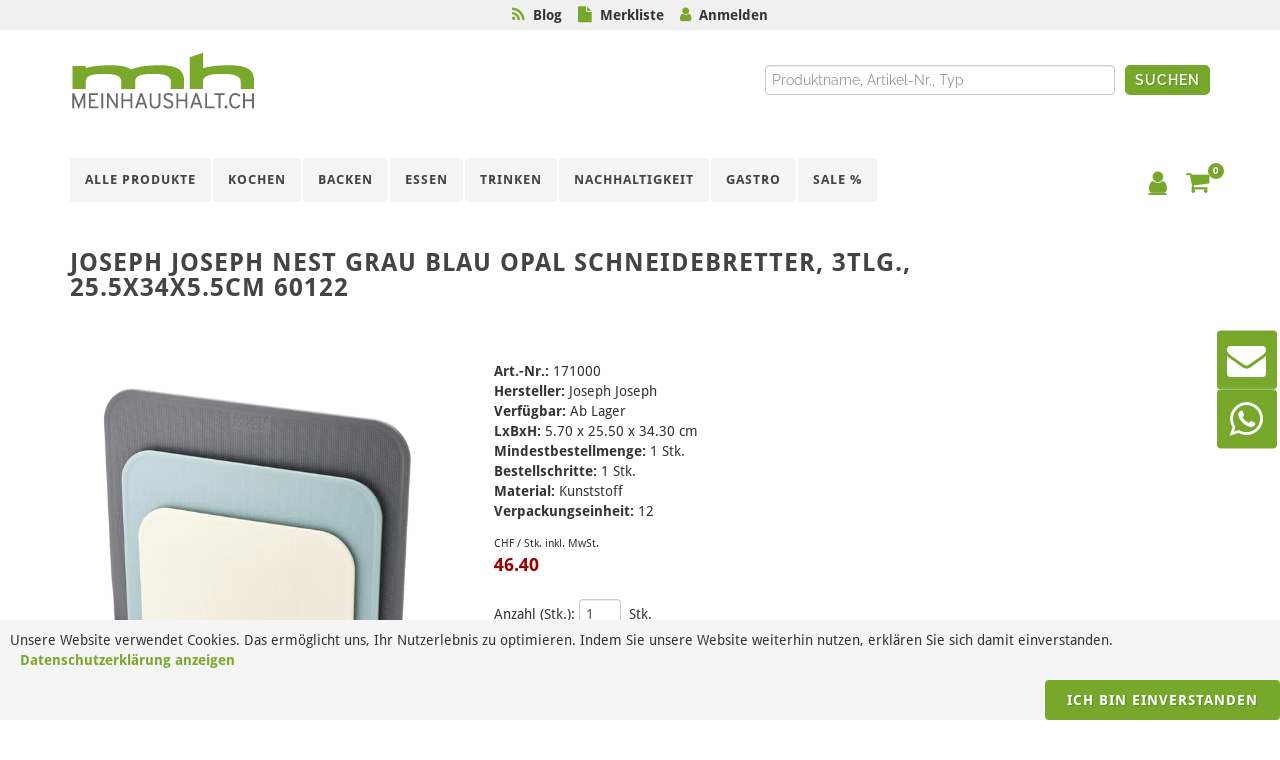

--- FILE ---
content_type: text/html; charset=utf-8
request_url: https://www.meinhaushalt.ch/produkte/nest-grau-blau-opal-schneidebretter-3-tlg-25-5x34x5-5cm
body_size: 14162
content:
<!DOCTYPE html>
<html class="" lang="de">
    <head>
        <title>meinhaushalt.ch GmbH | Joseph Joseph Nest grau blau Opal Schneidebretter, 3tlg., 25.5x34x5.5cm 60122</title>
        <meta http-equiv="Content-Type" content="text/html; charset=utf-8" />
        <meta name="format-detection" content="telephone=no"/>

            <meta name="generator" content="Rent-a-Shop (www.rent-a-shop.ch)" />
            <meta name="viewport" content="width=device-width, initial-scale=1" />
            <link rel="canonical" href="https://www.meinhaushalt.ch/kochen/schneiden-rusten/nest-grau-blau-opal-schneidebretter-3-tlg-25-5x34x5-5cm" />

            <link rel="preload" href="/v260115160513/metades.sitemaker.core/TemplateManager/fonts/droid-sans-bold.woff" as="font" type="font/woff" crossorigin />
            <link rel="preload" href="/v260115160513/metades.sitemaker.core/TemplateManager/fonts/droid-sans-normal.woff" as="font" type="font/woff" crossorigin />
            <link rel="preload" href="/v260115160513/metades.sitemaker.core/TemplateManager/fonts/google/lato/S6u9w4BMUTPHh6UVSwiPGQ.woff2" as="font" type="font/woff2" crossorigin />
            <link rel="preload" href="/v260115160513/metades.sitemaker.core/TemplateManager/fonts/google/lato/S6u9w4BMUTPHh6UVSwaPGR_p.woff2" as="font" type="font/woff2" crossorigin />
            <link rel="preload" href="/v260115160513/metades.sitemaker.core/TemplateManager/fonts/google/lato/S6uyw4BMUTPHjx4wXg.woff2" as="font" type="font/woff2" crossorigin />
            <link rel="preload" href="/v260115160513/metades.sitemaker.core/TemplateManager/fonts/google/lato/S6uyw4BMUTPHjxAwXjeu.woff2" as="font" type="font/woff2" crossorigin />
            <link rel="preload" href="/v260115160513/metades.sitemaker.core/TemplateManager/fonts/google/lato/S6u9w4BMUTPHh7USSwiPGQ.woff2" as="font" type="font/woff2" crossorigin />
            <link rel="preload" href="/v260115160513/metades.sitemaker.core/TemplateManager/fonts/google/lato/S6u9w4BMUTPHh7USSwaPGR_p.woff2" as="font" type="font/woff2" crossorigin />
            <link rel="preload" href="/v260115160513/metades.sitemaker.core/TemplateManager/fonts/google/raleway/1Ptug8zYS_SKggPNyCMIT5lu.woff2" as="font" type="font/woff2" crossorigin />
            <link rel="preload" href="/v260115160513/metades.sitemaker.core/TemplateManager/fonts/google/raleway/1Ptug8zYS_SKggPNyC0ITw.woff2" as="font" type="font/woff2" crossorigin />


                <script defer src="https://d2mpatx37cqexb.cloudfront.net/delightchat-whatsapp-widget/embeds/embed.min.js"></script>
                <script defer src="https://www.googletagmanager.com/gtag/js?id=G-61EWFTW42W"></script>
                <script defer src="/v260115160453/metades.web.core/FileSystem/js/cookieconsent.js"></script>
                <script defer src="/v260115160453/metades.web.core/js/toastmessage/toastmessage.js"></script>
                <script defer src="/v260115160453/metades.web.core/js/metades/metades.web.core.js"></script>
                <script src="/v260115160453/metades.web.core/js/jquery3.js"></script>
                <script src="/v260115160453/metades.web.core/js/jquery-migrate.min.js"></script>
                <script defer src="/v260115160453/metades.web.core/FileSystem/js/general-functions.js"></script>
                <script defer src="/v260115160546/ras.managed-templates/semican/jsbundle.js"></script>
                <script src="/v260115160453/metades.web.core/js/metades/service.ajax.js"></script>
                <script defer src="/v260115160513/metades.sitemaker.core/js/msw-search.js"></script>
                <script defer src="/v260115160546/ras.managed-templates/semican/js/semican.js"></script>
                <script defer src="/v260115160453/metades.web.core/js/slimbox2/slimbox2.js"></script>

         
            <link href="/v260115160513/metades.sitemaker.core/TemplateManager/fonts/droid-sans.css" rel="stylesheet" type="text/css" media="all" />
            <link href="/v260115160513/metades.sitemaker.core/TemplateManager/fonts/google/lato/lato.css" rel="stylesheet" type="text/css" media="all" />
            <link href="/v260115160513/metades.sitemaker.core/TemplateManager/fonts/google/raleway/raleway.css" rel="stylesheet" type="text/css" media="all" />
            <link href="/v260115160513/metades.sitemaker.core/Widgets/Image/ImageStyle.css" rel="stylesheet" type="text/css" media="all" />
            <link href="/v260115160453/metades.web.core/Data/Forms/FormStyles.css" rel="stylesheet" type="text/css" media="all" />
            <link href="/v260115160530/metades.shop/Widget/shop.css" rel="stylesheet" type="text/css" media="all" />
            <link href="/v260115160546/ras.managed-templates/common-style.css" rel="stylesheet" type="text/css" media="all" />
            <link href="/v260115160546/ras.managed-templates/semican/css/sm-grid.less.css" rel="stylesheet" type="text/css" media="all" />
            <link href="/tmstyles/v251120033012/4489f19b-d377-437b-80c8-c9d26f862f49.css" rel="stylesheet" type="text/css" media="all" />

            <style>
                .mwfs-tiny-image-plugin .ajax-module-container{padding:10px}.imgbaseline{vertical-align:baseline}.imgtop{vertical-align:top}.imgmiddle{vertical-align:middle}.imgbottom{vertical-align:bottom}.imgtexttop{vertical-align:text-top}.imgtextbottom{vertical-align:text-bottom}.imgleft{float:left;clear:left;margin-bottom:5px;margin-right:10px}.imgright{float:right;clear:right;margin-bottom:5px;margin-left:10px}.rt-smallfs{font-size:90%}.rt-vsmallfs{font-size:80%}.rt-normalfs{font-size:100%}.rt-bigfs{font-size:120%}.rt-vbigfs{font-size:140%}.rt-bigfs *,.rt-normalfs *,.rt-smallfs *,.rt-vbigfs *,.rt-vsmallfs *{font-size:inherit}
            </style>
            <style>
                @media (max-width: 991px) {  .tpl #primary-menu > ul, .tpl #primary-menu > div > ul {    display:none;  }}.tpl-semican *:not(.swiper-wrapper) {  -webkit-transition: none !important;  -o-transition: none !important;  transition: none !important;}.tpl-semican .swiper-wrapper {  height:inherit;}.tpl-semican .swiper_wrapper > .swiper-container > .swiper-wrapper > .swiper-slide {  height:inherit;  width:inherit;}.tpl-semican #top-cart .top-cart-content,.tpl-semican #top-login .top-login-content {  opacity:0;}.tpl .mshop.charsearch .is-closed .chars-values {    display: none;}
            </style>
        
            <script>
                //<![CDATA[ 
                mwc_service_meta_appid = "0f07bab2-20a1-4445-8390-c0ca153d1712"
                //]]>
            </script>
            <script>
                //<![CDATA[ 
                mwc_service_meta_appsubpath = ""
                //]]>
            </script>
            <script>
                //<![CDATA[ 
                $(document).ready(function(){$('.product-detail-head-section select[name=shop-basket-variant]').change(function() {$('input[name=shop-basket-variant]').val($(this).val());}).trigger('change');});
                //]]>
            </script>

            <script>
                document.addEventListener("DOMContentLoaded", function () {
mwcClientCode.Execute("Metades.Sitemaker.CMS.ICmsPageContext", "EnterPage",  [ "4489f19b-d377-437b-80c8-c9d26f862f49" ] );                });
            </script>

<meta property="og:type" content="product">
<meta property="og:title" content="Nest grau blau Opal Schneidebretter, 3tlg., 25.5x34x5.5cm">
<meta property="og:url" content="https://www.meinhaushalt.ch/kochen/schneiden-rusten/nest-grau-blau-opal-schneidebretter-3-tlg-25-5x34x5-5cm">
<meta property="og:description" content="Nest ist die ultimative Kollektion praktischer, platzsparender Küchenutensilien, die eine einzigartige Reihe von Zubereitungs- und Aufbewahrungssets umfasst. Ihr innovatives Design ermöglicht es, die einzelnen Elemente jedes Sets ineinander zu stapeln und so ein absolutes Minimum an Platz zu beanspruchen, wo immer sie auch aufbewahrt werden. Dieses kompakte Schneidebrettset besteht aus drei Brettgrößen, die jeweils an einem Ende ein gebogenes Profil aufweisen. Dieses einzigartige Designmerkmal bietet zwei nützliche Funktionen. Zum einen lassen sich die drei Bretter zusammen als freistehende Einheit auf der Küchenarbeitsplatte aufbewahren. Zum anderen schafft es eine praktische Rutsche, in die gehackte Lebensmittel oder Lebensmittelabfälle leicht geleitet werden können. Jedes Brett verfügt über eine strukturierte, messerfreundliche Schneidefläche und rutschfeste Füße. Spülmaschinenfest.">
<meta property="og:image" content="https://www.meinhaushalt.ch/files/v240831163143/shop/products/171000.jpg">
<meta property="product:price:amount" content="46.40"><meta property="product:price:currency" content="CHF"><link rel="icon" type="image/png" href="/files/v220725111733/upload/meha-favicon.png.crop-res-16x16.png" sizes="16x16"><link rel="icon" type="image/png" href="/files/v220725111733/upload/meha-favicon.png.crop-res-32x32.png" sizes="32x32"><link rel="icon" type="image/png" href="/files/v220725111733/upload/meha-favicon.png.crop-res-96x96.png" sizes="96x96"><link rel="icon" type="image/png" href="/files/v220725111733/upload/meha-favicon.png.crop-res-192x192.png" sizes="192x192"><link rel="apple-touch-icon" sizes="180x180" href="/files/v220725111733/upload/meha-favicon.png.crop-res-180x180.png"><link rel="icon" href="data:;base64,iVBORw0KGgo=">
        <script>

$(document).ready(function(){
    $("body").prepend("<div class='sticky-mellow' ></div><div class='mellow' ><i class='fa fa-rss' style='color:#78a82b'></i>&nbsp;&nbsp;<a class='banner' href='/blog' target='_self'>Blog</a>&nbsp;&nbsp;&nbsp;&nbsp<i class='fa fa-file' style='color:#78a82b'></i>&nbsp;&nbsp<a class='banner' href='/merkliste' target='_self'>Merkliste</a>&nbsp;&nbsp;&nbsp;&nbsp;<i class='fa fa-user' style='color:#78a82b'></i>&nbsp;&nbsp;<a class='banner ulogin' href='/mein-konto' target='_self'>Anmelden</a></div>");
// Start- Show Username in Top menu
var uname = $('#top-login').attr('data-currentusername');
var prenom = $('#top-login').attr('data-currentfirstname');
var nom = $('#top-login').attr('data-currentlastname');
if ($('#top-login').attr('data-currentusername') == '') {

} else {
    $('.mellow a.banner.ulogin').html(prenom + " " + nom);
}
// End- Show Username in Top menu
    var sticky = false;
    $(window).scroll(function (e) {
        if ($(this).scrollTop() > 0 && !sticky) {
            sticky = true;
            // Scroll up
            $('.mellow').clone().appendTo('.sticky-mellow');
        }
        if ($(this).scrollTop() < 0 && sticky) {
            sticky = false;
            $('.sticky-mellow').empty();
        }
    });

});

//Start - Search with searchsuggestion
jQuery(document).ready(function () {
var SearchAjaxService = mwc_getservice("/SearchAjaxService");
    var SearchRequestWithTimeout;
    var SearchLastProcessedNumber = 0;

    var GetSearchSuggestions = function (term, targetElement) {
        var language = jQuery('html').attr('lang');
        SearchAjaxService.GetSearchSuggestions(term, language, ++SearchLastProcessedNumber).then(function (result) {
            if (result.Status == 'success') {
                if (result.RequestNumber == SearchLastProcessedNumber) {
                    if (jQuery(targetElement).find('.suggestionEntries').length > 0) {
                        jQuery(targetElement).find('.suggestionEntries').replaceWith($(result.Content));
                    } else {
                        jQuery(targetElement).append($(result.Content));
                    }
                }
            } else if (result.Status == "error") {
                jQuery(targetElement).append($(result.Content));
            }
        });
    }

    jQuery('.sidesearch input.text').on('keyup', function (e) {
        var language = jQuery('html').attr('lang');
        if (e.keyCode == 13) {
            // enter key: all results redirect
            var $that = jQuery(this);
            var query = $that.val();
            if (query) {
                SearchAjaxService.GetSearchRedirect(query, language).then(function (result) {
                    if (result.Redirect) {
                        window.location.href = result.Redirect;
                    }
                });
            }
        } else {
            // other keys: search suggestion
            var $that = jQuery(this);
            var targetElement = (typeof $that.attr('data-targetelement') == 'undefined') ? $that.closest('form') : $($that.attr('data-targetelement'));


            var query = $that.val();
            if (query.length >= 3) {
                clearTimeout(SearchRequestWithTimeout);
                SearchRequestWithTimeout = setTimeout(function () {
                    GetSearchSuggestions(query, $(targetElement));
                }, 700);
            } else {
                clearTimeout(SearchRequestWithTimeout);
                $(targetElement).find('.suggestionEntries').remove();
            }
        }
    });
});

//End - Search with searchsuggestion

</script>
      <script>(function(w,d,s,l,i){w[l]=w[l]||[];w[l].push({'gtm.start':
                    new Date().getTime(),event:'gtm.js'});var f=d.getElementsByTagName(s)[0],
                    j=d.createElement(s),dl=l!='dataLayer'?'&l='+l:'';j.async=true;j.src=
                    'https://www.googletagmanager.com/gtm.js?id='+i+dl;f.parentNode.insertBefore(j,f);
                    })(window,document,'script','dataLayer','GTM-KRK44W7');</script>
                    <script>
                     window.dataLayer = window.dataLayer || [];
                     function gtag(){dataLayer.push(arguments);}
                     gtag('js', new Date());
                 
                     gtag('config', 'G-61EWFTW42W');
                    </script>
                <script type="text/javascript">
                    document.addEventListener("DOMContentLoaded", function() {
                        CookieConsentShow('','Unsere Website verwendet Cookies. Das erm&#246;glicht uns, Ihr Nutzerlebnis zu optimieren. Indem Sie unsere Website weiterhin nutzen, erkl&#228;ren Sie sich damit einverstanden.','/datenschutz','Datenschutzerklärung anzeigen','Ich bin einverstanden');
                    });
                </script>    </head>

    <body class="page-frame stretched no-transition">
        



<div class="tpl tpl-semican">
    <div class="stretched no-transition">
        <!-- Document Wrapper
        ============================================= -->
        <div id="wrapper" class="clearfix">

            <!-- Header
            ============================================= -->
            <header id="header" class="full-header header-look">

                <div id="header-wrap">

                    <div class="container clearfix">

                        <div id="primary-menu-trigger"><i class="fa fa-bars"></i></div>

                        <!-- Logo
                        ============================================= -->
                        <div id="logo">
                            

                            


    <a href="/" class="standard-logo"><img src="/files/v220808080909/design/logo_meinhaushalt_header.png.res-x.png" width="185" height="62" alt="Logo" /><span></span></a>



<div class="mshop sidesearch">
<form action="/produkte/nest-grau-blau-opal-schneidebretter-3-tlg-25-5x34x5-5cm" method="post" enctype="multipart/form-data">





    <div class="jowiefu">
        E-Mail: <input type="text" name="email" value="" autocomplete="off"/>
        <input type="hidden" name="B4ABB189-1EF6-4181-920C-8C45BF1CC279" value="spam-filter-active" />
    </div>

<div class="mwc-listform">
            <div class="value-row  query">
                <div class="title-cell">
                    
                </div>
                <div class="value-cell">
                    <div class="value-cell-item value-without-language">
                        


<input type="text" class="text " name="query" value="" style=" " />
                    </div>
                </div>
            </div>


</div>        <div class="mwc-form-submit">
<input type="hidden" name="actionurl::c0ba526d-a4c1-496d-b8eb-afc3d437e9e2" value="/produkte/nest-grau-blau-opal-schneidebretter-3-tlg-25-5x34x5-5cm/1d5326ac-1cba-451c-95fa-6aec0809fc72/f09e93d4-50e0-4796-acf9-f14ddf715e46/submit-search" /><input type="submit" name="action::c0ba526d-a4c1-496d-b8eb-afc3d437e9e2" value="Suchen" class="button search" />        </div>
</form></div><div class="msw-html"><script>
$('#logo > div.mshop.sidesearch > form > div.mwc-listform > div > div.value-cell > div > input').attr('placeholder', 'Produktname, Artikel-Nr., Typ');
</script></div>

                        </div><!-- #logo end -->
                        <!-- Primary Navigation
                        ============================================= -->
                        <nav id="primary-menu" class="nav-look">
                            <ul><li class=" "><a href="/alle-kategorien" ><div>Alle Produkte</div></a></li><li class=" "><a href="/kochen" ><div>Kochen</div></a><ul><li class=" "><a href="/kochen/bratpfannen-kochtopfe" ><div>Bratpfannen &amp; Kocht&#246;pfe</div></a></li><li class=" "><a href="/kochen/schusseln-siebe" ><div>Sch&#252;sseln &amp; Siebe</div></a></li><li class=" "><a href="/kochen/schneiden-rusten" ><div>Schneiden &amp; R&#252;sten</div></a></li><li class=" "><a href="/kochen/aufbewahren" ><div>Aufbewahren</div></a></li><li class=" "><a href="/kochen/bienenwachstuecher" ><div>K&#252;chenger&#228;te</div></a></li><li class=" "><a href="/kochen/kuchenhelfer" ><div>K&#252;chenhelfer</div></a></li></ul></li><li class=" "><a href="/backen" ><div>Backen</div></a><ul><li class=" "><a href="/backen/backformen" ><div>Backformen</div></a></li><li class=" "><a href="/backen/auflaufformen" ><div>Auflaufformen</div></a></li><li class=" "><a href="/backen/backutensilien" ><div>Backutensilien</div></a></li><li class=" "><a href="/backen/kuchenwaage" ><div>K&#252;chenwaage</div></a></li><li class=" "><a href="/backen/ausstechformen" ><div>Ausstechformen</div></a></li><li class=" "><a href="/backen/dekorieren" ><div>Dekorieren</div></a></li></ul></li><li class=" "><a href="/essen" ><div>Essen</div></a><ul><li class=" "><a href="/essen/geschirr" ><div>Geschirr</div></a></li><li class=" "><a href="/essen/besteck" ><div>Besteck</div></a></li><li class=" "><a href="/essen/tischzubehor" ><div>Tischzubeh&#246;r</div></a></li><li class=" "><a href="/essen/servieren" ><div>Servieren</div></a></li><li class=" "><a href="/essen/outdoor-picknick" ><div>Outdoor &amp; Picknick</div></a></li><li class=" "><a href="/essen/fondue-raclette" ><div>Fondue &amp; Raclette</div></a></li></ul></li><li class=" "><a href="/trinken" ><div>Trinken</div></a><ul><li class=" "><a href="/trinken/glaser-becher" ><div>Gl&#228;ser &amp; Becher</div></a></li><li class=" "><a href="/trinken/kruge-karaffen" ><div>Kr&#252;ge &amp; Karaffen</div></a></li><li class=" "><a href="/trinken/zum-mitnehmen" ><div>zum Mitnehmen</div></a></li><li class=" "><a href="/trinken/tee-kaffee" ><div>Tee &amp; Kaffee</div></a></li><li class=" "><a href="/trinken/wein-sekt" ><div>Wein &amp; Sekt</div></a></li><li class=" "><a href="/trinken/bar-cocktail" ><div>Bar &amp; Cocktail</div></a></li></ul></li><li class=" "><a href="/nachhaltigkeit" ><div>Nachhaltigkeit</div></a><ul><li class=" "><a href="/nachhaltigkeit/bienenwachs" ><div>Bienenwachs</div></a></li><li class=" "><a href="/nachhaltigkeit/holz" ><div>Holz</div></a></li><li class=" "><a href="/nachhaltigkeit/glasdosen" ><div>Glasdosen</div></a></li><li class=" "><a href="/nachhaltigkeit/textil" ><div>Textil</div></a></li><li class=" "><a href="/nachhaltigkeit/flaschen" ><div>Flaschen</div></a></li><li class=" "><a href="/nachhaltigkeit/beutel" ><div>Beutel</div></a></li></ul></li><li class=" "><a href="/gastro" ><div>Gastro</div></a><ul><li class=" "><a href="/gastro/kuche" ><div>K&#252;che</div></a></li><li class=" "><a href="/gastro/imbiss-catering" ><div>Imbiss &amp; Catering</div></a></li><li class=" "><a href="/gastro/bar" ><div>Bar</div></a></li><li class=" "><a href="/gastro/gn-behalter" ><div>GN Beh&#228;lter</div></a></li><li class=" "><a href="/gastro/ausgiesser-verschlusse" ><div>Ausgiesser &amp; Verschl&#252;sse</div></a></li><li class=" "><a href="/gastro/spulkorbe" ><div>Sp&#252;lk&#246;rbe</div></a></li></ul></li><li class=" "><a href="/sale" ><div>SALE %</div></a></li><li class="current "><a href="/produkte" ><div>Alle Produkte</div></a></li></ul>

                                <!-- Top Cart
                                ============================================= -->
                                <div id="top-cart">
                                    



<a href="#" id="top-cart-trigger"><i class="fa fa-shopping-cart"></i><span>0</span></a>
<div class="top-cart-content">
    <div class="top-cart-title">
        <h4>Warenkorb</h4>
    </div>
    <div class="top-cart-items">
    </div>
    <div class="top-cart-action clearfix">
            <span class="fleft top-checkout-price">CHF  <span>0.00</span></span>
<input type="button" class="button button button-3d button-small nomargin fright" value="Anzeigen" onclick="javascript:location.href=&#39;/warenkorb&#39;;return false;" />    </div>
</div>

                                </div><!-- #top-cart end -->
                                <!-- Top Login
                                ============================================= -->
                                <div id="top-login" data-currentusername="" data-currentFirstname="" data-currentLastname="">
                                    <a href="#" id="top-login-trigger"><i class="fa fa-user"></i></a>
                                    <div class="top-login-content">
                                        <div id="rpc-67e2b5f8-e377-41cd-b3a6-714b4c60eff1">


<div class="module-frame mauth mauth-login">
<form action="/produkte/nest-grau-blau-opal-schneidebretter-3-tlg-25-5x34x5-5cm" method="post" enctype="multipart/form-data">





    <div class="jowiefu">
        E-Mail: <input type="text" name="email" value="" autocomplete="off" />
        <input type="hidden" name="B4ABB189-1EF6-4181-920C-8C45BF1CC279" value="spam-filter-active" />
    </div>

    <table class="mwc-tableform">
                <tr class="val-login Username">
                        <td class="title-cell " data-title="Benutzername">Benutzername</td>
                    <td class="value-cell " colspan="1">
                            <div class="value-cell-item value-without-language">
                                


<input type="text" class="text " name="login.Username" value="" style=" " />
                            </div>

                    </td>
                </tr>
                <tr class="val-login Password">
                        <td class="title-cell " data-title="Passwort">Passwort</td>
                    <td class="value-cell " colspan="1">
                            <div class="value-cell-item value-without-language">
                                


    <input type="password" class="text " name="login.Password" value="" style=" " autocomplete="new-password" />

                            </div>

                    </td>
                </tr>
                <tr class="val-login Autologin">
                        <td class="title-cell " data-title=""></td>
                    <td class="value-cell " colspan="1">
                            <div class="value-cell-item value-without-language">
                                



<div class="checkbox-frame">
    <input type="checkbox" id="idadryu" class="checkbox " name="login.Autologin" value="True" style=""  /> <label for="idadryu">Angemeldet bleiben</label>
</div>
                            </div>

                    </td>
                </tr>


    </table>        <div class="mwc-form-submit">
<input type="hidden" name="actionurl::86e38dd3-5fc2-49de-8923-73dc9a66ff07" value="/produkte/nest-grau-blau-opal-schneidebretter-3-tlg-25-5x34x5-5cm/head-login/submitlogin?RedirectUrl=/produkte/nest-grau-blau-opal-schneidebretter-3-tlg-25-5x34x5-5cm" /><input type="submit" name="action::86e38dd3-5fc2-49de-8923-73dc9a66ff07" value="Anmelden" onclick="rpcSubmit(&quot;rpc-67e2b5f8-e377-41cd-b3a6-714b4c60eff1&quot;, &quot;/produkte/nest-grau-blau-opal-schneidebretter-3-tlg-25-5x34x5-5cm/head-login/submitlogin?RedirectUrl=/produkte/nest-grau-blau-opal-schneidebretter-3-tlg-25-5x34x5-5cm&quot;, &quot;&quot;, {&quot;X-MWC-ModuleRpcSource&quot;:&quot;/produkte/nest-grau-blau-opal-schneidebretter-3-tlg-25-5x34x5-5cm/head-login/login&quot;,&quot;X-MWC-ContainerElementId&quot;:&quot;rpc-67e2b5f8-e377-41cd-b3a6-714b4c60eff1&quot;}, this);return false;" class="button " />        </div>
</form></div></div>
                                    </div>
                                </div><!-- #top-login end -->
                                <!-- Top Search
                                ============================================= -->
                                <div id="top-search">
                                    <a href="#" id="top-search-trigger"><i class="fa fa-search"></i><i class="fa fa-times"></i></a>
                                    <form action="/" method="get" onsubmit="return false;">
                                        <input type="text" name="Query" class="form-control msw-search-suggestion" data-searchlanguage="de" data-suggestionenabled="True" autocomplete="off" value="" placeholder="Eingeben und Enter dr&#252;cken..." />
                                    </form>
                                </div><!-- #top-search end -->

                        </nav><!-- #primary-menu end -->
                    </div>
                </div>
            </header><!-- #header end -->

            <div class="clearfix tpl-content semican-teaser-area tpl-teaser-area msw-page-area" data-msw-page-area="5ff76247-ffbd-4a9d-ad84-8ce2c619b992" data-mse-page-section="teaser">
                
            </div>

                <section class="pagetitle-look" id="page-title">
                    <div class="container clearfix">
                        <h1>Joseph Joseph Nest grau blau Opal Schneidebretter, 3tlg., 25.5x34x5.5cm 60122</h1>

                        

                    </div>
                </section>

            <!-- Content
            ============================================= -->
            <section id="content">
                <div class="content-wrap">
                    <div class="tpl-content msw-page-area" data-msw-page-area="5ff76247-ffbd-4a9d-ad84-8ce2c619b992" data-mse-page-section="main" role="main">



<div class="msw-sub-area widget-container-0e370a01-9ece-4e3e-9ab3-0c7bc7d229e8" data-mse-containerid="0e370a01-9ece-4e3e-9ab3-0c7bc7d229e8">
    


<div class="container clearfix layout-1col">
    <div class="clearfix">
        <div class="tpl-content semican-main-area tpl-main-area">
            <div class="col_full msw-container"  data-mse-containerid="main">



<div class="col_full msw-block-area" data-mse-containerid="0e0b6e45-0956-4596-a692-3e8f700ed77d">
    <div class="content-frame widget-container-0e0b6e45-0956-4596-a692-3e8f700ed77d">
        <div class="content-output">
            



<!-- __________________________________________________ Start Product Header -->
<div class="mshop">
    <div class="product-details-widget">
        <svg class="product-flag-template">
            <defs>
                <filter id="id9j3as" x="0" y="0" width="200%" height="200%" color-interpolation-filters="sRGB">
                    <feOffset result="offOut" in="SourceAlpha" dx="-10" dy="25"></feOffset>
                    <feColorMatrix result="matrixOut" in="offOut" type="matrix"
                                   values="0 0 0 0 0.5
							            0 0 0 0 0.5
							            0 0 0 0 0.5
							            0 0 0 1 0"></feColorMatrix>
                    <feGaussianBlur result="blurOut" in="matrixOut" stdDeviation="30"></feGaussianBlur>
                    <feBlend in="SourceGraphic" in2="blurOut" mode="normal"></feBlend>
                </filter>
            </defs>
        </svg>

        <div class="product-detail-head-section">
            <div class="product-detail-head-section-two-blocks-left">
                <div class="product-detail-mainimage">
                    



<a href="/files/v240831163143/shop/products/171000.jpg.res-1400x800.webp" title="" rel="lightbox[idujcav]"><img src="[data-uri]" data-realsrc="/files/v240831163143/shop/products/171000.jpg.res-500x500.webp" width="378" height="500" alt="171000.jpg"  style="aspect-ratio:1500 / 1982"/></a>
                </div>
                <div class="product-detail-additional-images">
<a href="/files/v240831163144/shop/products/171000-2.jpg.res-1400x800.webp" title="" rel="lightbox[idujcav]"><img src="[data-uri]" data-realsrc="/files/v240831163144/shop/products/171000-2.jpg.res-50x50.webp" width="36" height="50" alt="171000-2.jpg"  style="aspect-ratio:1500 / 2068"/></a><a href="/files/v240831163145/shop/products/171000-3.jpg.res-1400x800.webp" title="" rel="lightbox[idujcav]"><img src="[data-uri]" data-realsrc="/files/v240831163145/shop/products/171000-3.jpg.res-50x50.webp" width="50" height="37" alt="171000-3.jpg"  style="aspect-ratio:1500 / 1125"/></a><a href="/files/v240831163145/shop/products/171000-4.jpg.res-1400x800.webp" title="" rel="lightbox[idujcav]"><img src="[data-uri]" data-realsrc="/files/v240831163145/shop/products/171000-4.jpg.res-50x50.webp" width="50" height="40" alt="171000-4.jpg"  style="aspect-ratio:1500 / 1217"/></a><a href="/files/v240831163146/shop/products/171000-5.jpg.res-1400x800.webp" title="" rel="lightbox[idujcav]"><img src="[data-uri]" data-realsrc="/files/v240831163146/shop/products/171000-5.jpg.res-50x50.webp" width="50" height="37" alt="171000-5.jpg"  style="aspect-ratio:1500 / 1126"/></a>                </div>
            </div>
            <div class="product-detail-head-section-two-blocks-right">
                    <div class="meta-data-block">
                        <div class="meta-data-common">
                                    <span class="meta-data-title">Art.-Nr.:</span>&nbsp;<span class="meta-data-content">171000</span><br />
                                    <span class="meta-data-title">Hersteller:</span>&nbsp;<span class="meta-data-content">Joseph Joseph</span><br />
                                        <span class="meta-data-title" data-field="CORE.FIELD.AVAILABILITY">Verf&#252;gbar:</span>&nbsp;<span class="meta-data-content">Ab Lager</span><br />
                                    <span class="meta-data-title">LxBxH:</span>&nbsp;<span class="meta-data-content">5.70 x 25.50 x 34.30 cm</span><br />
                                    <span class="meta-data-title">Mindestbestellmenge:</span>&nbsp;<span class="meta-data-content">1 Stk.</span><br />
                                    <span class="meta-data-title">Bestellschritte:</span>&nbsp;<span class="meta-data-content">1 Stk.</span><br />
                        </div>
                        <div class="meta-data-characteristics">
                                <span class="meta-data-title">Material:</span>&nbsp;<span class="meta-data-content">Kunststoff</span><br />
                                <span class="meta-data-title">Verpackungseinheit:</span>&nbsp;<span class="meta-data-content">12</span><br />
                        </div>
                            <div class="meta-data-bulkprices">
                            </div>
                    </div>

                        <div class="price-block">
                            <div class="price-currency-price-unit"><span> </span>CHF / Stk. inkl. MwSt.</div>
                            <div class="price-value">
                                <span class="price-discounted">46.40</span>
                            </div>
                        </div>



<form action="/produkte/nest-grau-blau-opal-schneidebretter-3-tlg-25-5x34x5-5cm" method="post" enctype="multipart/form-data">                            <div class="order-form">
                                

                                    <div class="order-block">
                                        Anzahl (Stk.):
                                        <input class="text product-detail-qty" type="text" name="shop-basket-quantity" value="1" />
                                        Stk.<br />
<input type="hidden" name="actionurl::272e59d8-37dd-4fa7-b299-bc35c5c0bd25" value="/41D12132-0B03-4F94-86F3-F7FAB82F45CD/insert-product/9OaUFeJ5jZMfhmFvDeLbr/CORE.BASKET.MAIN?RedirectUrl=/produkte/nest-grau-blau-opal-schneidebretter-3-tlg-25-5x34x5-5cm" /><input type="submit" name="action::272e59d8-37dd-4fa7-b299-bc35c5c0bd25" value="In den Warenkorb" onclick="rpcSubmit(&quot;rpc-6426b4be-5be3-4dbf-9298-74b3f49222e5&quot;, &quot;/41D12132-0B03-4F94-86F3-F7FAB82F45CD/insert-product/9OaUFeJ5jZMfhmFvDeLbr/CORE.BASKET.MAIN?RedirectUrl=/produkte/nest-grau-blau-opal-schneidebretter-3-tlg-25-5x34x5-5cm&quot;, &quot;&quot;, {&quot;basket-insert-lang&quot;:&quot;de&quot;,&quot;X-MWC-ContainerElementId&quot;:&quot;rpc-6426b4be-5be3-4dbf-9298-74b3f49222e5&quot;}, this);return false;" class="button " />                                    </div>
                            </div>
</form>
                    <div class="favorite-links">
<form action="/produkte/nest-grau-blau-opal-schneidebretter-3-tlg-25-5x34x5-5cm" method="post" enctype="multipart/form-data"><input type="hidden" name="actionurl::4d69d90a-05c6-4a8a-9f39-899879105763" value="/41D12132-0B03-4F94-86F3-F7FAB82F45CD/insert-product/9OaUFeJ5jZMfhmFvDeLbr/CORE.BASKET.FAVORITES?RedirectUrl=/produkte/nest-grau-blau-opal-schneidebretter-3-tlg-25-5x34x5-5cm" /><input type="submit" name="action::4d69d90a-05c6-4a8a-9f39-899879105763" value="Zur Merkliste hinzufügen" onclick="rpcSubmit(&quot;rpc-27b6910a-59bd-4749-8b3a-2facc7f3e845&quot;, &quot;/41D12132-0B03-4F94-86F3-F7FAB82F45CD/insert-product/9OaUFeJ5jZMfhmFvDeLbr/CORE.BASKET.FAVORITES?RedirectUrl=/produkte/nest-grau-blau-opal-schneidebretter-3-tlg-25-5x34x5-5cm&quot;, &quot;&quot;, {&quot;basket-insert-lang&quot;:&quot;de&quot;,&quot;X-MWC-ContainerElementId&quot;:&quot;rpc-27b6910a-59bd-4749-8b3a-2facc7f3e845&quot;}, this);return false;" class="button button-dark" /></form>                    </div>
            </div>
            <div style="clear: both;"></div>
        </div>
        <!-- __________________________________________________ END Product Header -->


            <h2>Produktbeschreibung</h2>
            <div>Nest ist die ultimative Kollektion praktischer, platzsparender Küchenutensilien, die eine einzigartige Reihe von Zubereitungs- und Aufbewahrungssets umfasst. Ihr innovatives Design ermöglicht es, die einzelnen Elemente jedes Sets ineinander zu stapeln und so ein absolutes Minimum an Platz zu beanspruchen, wo immer sie auch aufbewahrt werden.    Dieses kompakte Schneidebrettset besteht aus drei Brettgrößen, die jeweils an einem Ende ein gebogenes Profil aufweisen. Dieses einzigartige Designmerkmal bietet zwei nützliche Funktionen. Zum einen lassen sich die drei Bretter zusammen als freistehende Einheit auf der Küchenarbeitsplatte aufbewahren. Zum anderen schafft es eine praktische Rutsche, in die gehackte Lebensmittel oder Lebensmittelabfälle leicht geleitet werden können. Jedes Brett verfügt über eine strukturierte, messerfreundliche Schneidefläche und rutschfeste Füße.    Spülmaschinenfest.</div>
            <br />





    </div>
</div>
    <script>
        var plid92lzj = [{"item_name":"Nest grau blau Opal Schneidebretter, 3tlg., 25.5x34x5.5cm","item_id":"171000","id":"171000","price":"46.40","item_brand":"Joseph Joseph","item_category":"Kochen","item_category2":"","item_category3":"","item_category4":"","item_category5":"","item_variant":null,"item_list_name":null,"index":0,"quantity":1,"custom_url":null}];
        document.addEventListener('DOMContentLoaded', () => GoogleAnalyticsEnhancedEcommerceInit('plid92lzj', 'view_item'));
    </script>
<script type="application/ld+json">
    {
	  "@context": "http://schema.org",
          "@type": "Product",
          "image": "https://www.meinhaushalt.ch/files/v240831163143/shop/products/171000.jpg",
              "brand": {
                          "@type": "Brand",
                          "name": "Joseph Joseph"
                    },
          "gtin13": "5028420601220",
          
          "url": "https://www.meinhaushalt.ch/kochen/schneiden-rusten/nest-grau-blau-opal-schneidebretter-3-tlg-25-5x34x5-5cm",
          "name": "Nest grau blau Opal Schneidebretter, 3tlg., 25.5x34x5.5cm",
          "sku": "171000",
          "description": "Nest ist die ultimative Kollektion praktischer, platzsparender Küchenutensilien, die eine einzigartige Reihe von Zubereitungs- und Aufbewahrungssets umfasst. Ihr innovatives Design ermöglicht es, die einzelnen Elemente jedes Sets ineinander zu stapeln und so ein absolutes Minimum an Platz zu beanspruchen, wo immer sie auch aufbewahrt werden. Dieses kompakte Schneidebrettset besteht aus drei Brettgrößen, die jeweils an einem Ende ein gebogenes Profil aufweisen. Dieses einzigartige Designmerkmal bietet zwei nützliche Funktionen. Zum einen lassen sich die drei Bretter zusammen als freistehende Einheit auf der Küchenarbeitsplatte aufbewahren. Zum anderen schafft es eine praktische Rutsche, in die gehackte Lebensmittel oder Lebensmittelabfälle leicht geleitet werden können. Jedes Brett verfügt über eine strukturierte, messerfreundliche Schneidefläche und rutschfeste Füße. Spülmaschinenfest.",
	      "offers": {
	          "@type": "Offer",
              "url": "https://www.meinhaushalt.ch/kochen/schneiden-rusten/nest-grau-blau-opal-schneidebretter-3-tlg-25-5x34x5-5cm",
	          "price": "46.40", "priceCurrency": "CHF",
	          "availability": "http://schema.org/InStock",
              "priceValidUntil": "2027-01-19",
              "itemCondition": "https://schema.org/NewCondition"
	      }
    }
    </script>
        </div>
    </div>
</div>



<div class="col_full msw-block-area" data-mse-containerid="071f4d84-ac01-40e6-a950-ded781c3bfdc">
    <div class="content-frame widget-container-071f4d84-ac01-40e6-a950-ded781c3bfdc">
        <div class="content-output">
            <div class="msw-html"><a style="text-decoration:none !important" class="button" href="javascript:history.back()"> << Zurück</a></div>
        </div>
    </div>
</div>
            </div>
        </div>
    </div>
</div>
</div>                    </div>
                </div>

            </section><!-- #content end -->
            <!-- Footer
            ============================================= -->
            <footer id="footer" class="dark">

                    <div class="container">

                        <!-- Footer Widgets
                        ============================================= -->
                        <div class="footer-widgets-wrap clearfix">

                            <div class="brick semican-footer-brick">
                                <div class="brick-content">
                                    <div class="brick-135d337e-1bda-434f-8419-79e2bdbe1a51">
                                            <div class="widget-container-d3e55dec-7b6e-48be-9768-33ab4ed24fbf">
                                                <div class="msw-html"><div class="row">


<div class="col-md-3 col-xs-12">
<br>
<div id="text-3" class="widget eltdf-footer-column-2 widget_text">
<h4 class="eltdf-footer-widget-title">Kontakt</h4>			
<div class="textwidget"><span style="color:#F4F1E9;">Adresse:</span> 
<span style="color:#F4F1E9;">Unterhofen 6 <br>8625 Gossau</span><br>
<span style="color:#F4F1E9;">Telefon:</span> <span style="color:#F4F1E9;">044 508 17 26</span><br>
<span style="color:#F4F1E9;">Email:</span> <a  style="color:#78a82b;"  href="mailto:info@meinhaushalt.ch">info@meinhaushalt.ch</a><br>
<span style="color:#F4F1E9;">Web:</span> <a style="color:#78a82b;" href="https://www.meinhaushalt.ch/" target="_blank">meinhaushalt.ch</a><br>
</div>	
</div>
</div>
		

<div class="col-md-3  col-xs-12">
<br>
<div id="text-7" class="widget eltdf-footer-column-3 widget_text">
<h4 class="eltdf-footer-widget-title" style="font-weight:bold;">Service</h4>		
<div class="textwidget">
<a href="/kontakt">Kontakt</a><br>
<a href="/hilfe" >Hilfe</a> <br>
<a href="/warenkorb"> Warenkorb</a><br>
<a href="/mein-konto">Konto</a><br> 
<a href="/merkliste"> Merkzettel</a><br>
<a href="/newsletter">Newsletter</a>
</div>
</div>			
</div>


<div class="col-md-3  col-xs-12">
<br>
<div id="text-9" class="widget eltdf-footer-column-4 widget_text"><h4 class="eltdf-footer-widget-title">Informationen</h4>	
<div class="textwidget">
<a href="/uber-uns">Über uns</a><br>
<a href="/agb">AGB</a> <br>
<a href="/impressum">Impressum</a><br>
<a href="/datenschutz">Datenschutz</a><br>
<a href="/versand-und-kosten">Versand und Kosten</a><br> 
<a href="/wie-bestellen">Wie bestellen?</a>
</div>
</div>
</div>


<div class="col-md-3  col-xs-12">
<br>
<div id="text-9" class="widget eltdf-footer-column-4 widget_text"><h4 class="eltdf-footer-widget-title">Kategorien</h4>	
<div class="textwidget">
<a href="/kochen">KOCHEN</a>   &nbsp;&nbsp;
<a href="/backen">BACKEN</a>   &nbsp;&nbsp;
<a href="/essen">ESSEN</a>   &nbsp;&nbsp;
<a href="/trinken">TRINKEN</a>
<a href="/nachhaltigkeit">NACHHALTIGKEIT</a>   &nbsp;&nbsp;
<a href="/gastro">GASTRO</a>   &nbsp;&nbsp;
<a href="/sale/">SALE %</a>  
<a href="/alle-kategorien">ALLE KATEGORIEN</a>   &nbsp;&nbsp;
</div>
</div>
</div>

</div></div>
                                            </div>
                                            <div class="widget-container-ca6e9abb-3a38-430c-ae17-63e5adab676f">
                                                <div class="msw-html"><br><br></div>
                                            </div>
                                            <div class="widget-container-d9db07a4-03a2-466a-b16b-b331977c768c">
                                                



<div class="mshop payicon-view ">
    <div class="payment-icons">
            <img src="[data-uri]" data-realsrc="/v260115160530/metades.shop/img/payicon/rechnung.png" alt="Rechnung" width="55" height="35" />
            <img src="[data-uri]" data-realsrc="/v260115160530/metades.shop/img/payicon/mastercard.png" alt="Mastercard" width="55" height="35" />
            <img src="[data-uri]" data-realsrc="/v260115160530/metades.shop/img/payicon/paypal.png" alt="PayPal" width="55" height="35" />
            <img src="[data-uri]" data-realsrc="/v260115160530/metades.shop/img/payicon/postfinance.png" alt="Post Finance" width="55" height="35" />
            <img src="[data-uri]" data-realsrc="/v260115160530/metades.shop/img/payicon/vorauskasse.png" alt="Vorauskasse" width="55" height="35" />
            <img src="[data-uri]" data-realsrc="/v260115160530/metades.shop/img/payicon/twint.png" alt="Twint" width="55" height="35" />
            <img src="[data-uri]" data-realsrc="/v260115160530/metades.shop/img/payicon/visa.png" alt="Visa" width="55" height="35" />
    </div>
</div>
                                            </div>
                                            <div class="widget-container-135d337e-1bda-434f-8419-79e2bdbe1a51">
                                                <div class="msw-richtext richtext module-frame"><p>&nbsp;</p>
<p>&copy; Copyright - Alle Rechte vorbehalten | <a href="https://www.meinhaushalt.ch/Nach-Hersteller" target="">Hersteller</a></p></div>
                                            </div>
                                            <div class="widget-container-90507760-825a-4a44-979a-4eceddd285ea">
                                                <div class="msw-html"><div id="custom-signup-form">
 <span class="dark"><a href="mailto:info@meinhaushalt.ch" style="color:#fff"><i class="fa fa-envelope fa-3x icon"></i></a></span>
 <span class="dark"><a href="https://api.whatsapp.com/send?phone=41784054050&text=Bei%20Fragen%20chatten%20Sie%20mit%20uns%20%C3%BCber%20WhatsApp" target="_blank" style="color:#fff"><i class="fa fa-whatsapp fa-3x icon"></i></a></span>
</div></div>
                                            </div>
                                    </div>
                                </div>
                            </div>

                        </div><!-- .footer-widgets-wrap end -->

                    </div>

                <!-- Copyrights
                ============================================= -->
                <div id="copyrights" class="footnotes">

                    <div class="container clearfix">

                        <div class="col_half">
                            <div class="brick semican-left-footnote-brick">
                                <div class="brick-content">
                                    <div class="">
                                    </div>
                                </div>
                            </div>
                        </div>

                        <div class="col_half col_last tright">
                            <div class="brick semican-right-footnote-brick">
                                <div class="brick-content">
                                    <div class="">
                                    </div>
                                </div>
                            </div>
                        </div>

                    </div>

                </div><!-- #copyrights end -->

            </footer><!-- #footer end -->

        </div><!-- #wrapper end -->
        <!-- Go To Top
        ============================================= -->
        <div id="gotoTop" class="fa fa-chevron-up"></div>

        <script src="/v260115160546/ras.managed-templates/semican/js/functions.js"></script>


    </div>
</div><div class="msa-generator-teaser"><span>Software: <a href="https://www.rent-a-shop.ch?utm_source=raslink&utm_medium=link&utm_campaign=linkfooterras&utm_id=linkfooterras" target="_blank">Rent-a-Shop.ch</a></span></div>
            <link href="/v260115160453/metades.web.core/Stylesheets/font-awesome4/css/font-awesome.css" rel="stylesheet" type="text/css" media="all" />
            <link href="/v260115160513/metades.sitemaker.core/style/msa-generator-teaser.css" rel="stylesheet" type="text/css" media="all" />
            <link href="/v260115160453/metades.web.core/js/toastmessage/toastmessage.css" rel="stylesheet" type="text/css" media="all" />
            <link href="/v260115160453/metades.web.core/js/slimbox2/slimbox2.css" rel="stylesheet" type="text/css" media="all" />
    </body>
</html>

--- FILE ---
content_type: text/javascript
request_url: https://www.meinhaushalt.ch/v260115160546/ras.managed-templates/semican/js/semican.js
body_size: 866
content:
!function(e,t){"object"==typeof exports&&"object"==typeof module?module.exports=t(require("@metades/web.core")):"function"==typeof define&&define.amd?define(["@metades/web.core"],t):"object"==typeof exports?exports.semican=t(require("@metades/web.core")):e.semican=t(e["@metades/web.core"])}(self,(e=>{return t={731:(e,t,o)=>{var r,n;r=[o,t,o(362),o(641)],n=function(e,t,o,r){"use strict";Object.defineProperty(t,"__esModule",{value:!0});var n=window.$;o.GlobalServiceContainer.For(r.IBasketClient_Ref).Register(new(function(){function e(){}return e.prototype.UpdateBasket=function(e,t,o){"MainBasket"==e&&1==n("#top-cart").length&&(n("#top-cart > .top-cart-content > .top-cart-items").html(""),n("#top-cart > .top-cart-content > .top-cart-action > .top-checkout-price > span").text(o),n("#top-cart #top-cart-trigger > span").text(t))},e}()))}.apply(t,r),void 0===n||(e.exports=n)},641:(e,t,o)=>{var r,n;r=[o,t,o(362)],n=function(e,t,o){"use strict";Object.defineProperty(t,"__esModule",{value:!0}),t.IBasketClient_Ref=t.ShopSetupData=t.PosSetupData=void 0;t.PosSetupData=function(){this.Username=null,this.Password=null};t.ShopSetupData=function(){this.TaxLiability=null,this.TaxNumber=null,this.Sector=null,this.AvailableSectors=null},t.IBasketClient_Ref=new o.ServiceReference("Metades.Shop.Widget.IBasketClient")}.apply(t,r),void 0===n||(e.exports=n)},362:t=>{"use strict";t.exports=e}},o={},function e(r){var n=o[r];if(void 0!==n)return n.exports;var a=o[r]={exports:{}};return t[r](a,a.exports,e),a.exports}(731);var t,o}));